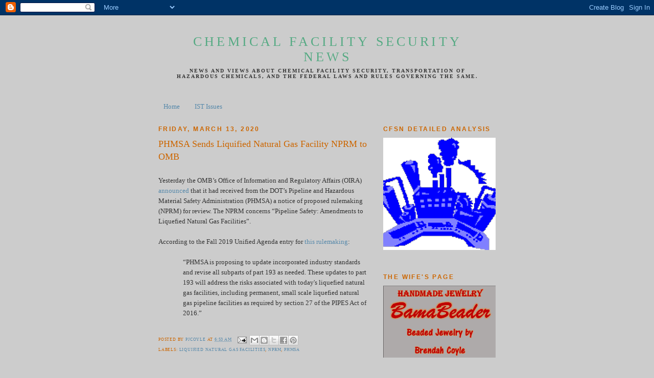

--- FILE ---
content_type: text/html; charset=utf-8
request_url: https://www.google.com/recaptcha/api2/aframe
body_size: 269
content:
<!DOCTYPE HTML><html><head><meta http-equiv="content-type" content="text/html; charset=UTF-8"></head><body><script nonce="uD6fj6Y8PBuOJwXMx-DZkw">/** Anti-fraud and anti-abuse applications only. See google.com/recaptcha */ try{var clients={'sodar':'https://pagead2.googlesyndication.com/pagead/sodar?'};window.addEventListener("message",function(a){try{if(a.source===window.parent){var b=JSON.parse(a.data);var c=clients[b['id']];if(c){var d=document.createElement('img');d.src=c+b['params']+'&rc='+(localStorage.getItem("rc::a")?sessionStorage.getItem("rc::b"):"");window.document.body.appendChild(d);sessionStorage.setItem("rc::e",parseInt(sessionStorage.getItem("rc::e")||0)+1);localStorage.setItem("rc::h",'1769927061926');}}}catch(b){}});window.parent.postMessage("_grecaptcha_ready", "*");}catch(b){}</script></body></html>